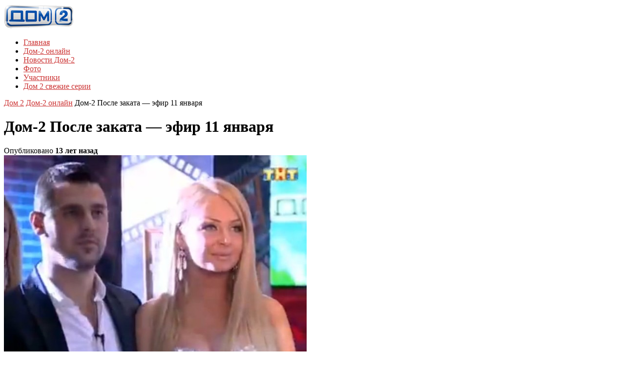

--- FILE ---
content_type: text/html; charset=UTF-8
request_url: https://dom2-novosti-sluhi.ru/dom-2-onlajn/dom-2-posle-zakata-efir-11-yanvarya/
body_size: 10160
content:
<!DOCTYPE html>

<!--[if lt IE 7]><html lang="ru-RU" class="ie6 ie67"><![endif]-->

<!--[if IE 7]><html lang="ru-RU" class="ie7 ie67"><![endif]-->

<!--[if IE 8]><html lang="ru-RU" class="ie8"><![endif]-->

<!--[if gt IE 8]><!--><html lang="ru-RU"><!--<![endif]-->

<head>
<link rel="apple-touch-icon" sizes="180x180" href="/apple-touch-icon.png">
<link rel="icon" type="image/png" sizes="32x32" href="/favicon-32x32.png">
<link rel="icon" type="image/png" sizes="16x16" href="/favicon-16x16.png">
<link rel="manifest" href="/site.webmanifest">
<link rel="mask-icon" href="/safari-pinned-tab.svg" color="#5bbad5">
<meta name="msapplication-TileColor" content="#da532c">
<meta name="theme-color" content="#ffffff">

	<meta charset="UTF-8">

	<meta name="viewport" content="width=device-width, initial-scale=1.0">

	<!--[if lt IE 9]>

	<script src="https://css3-mediaqueries-js.googlecode.com/svn/trunk/css3-mediaqueries.js"></script>

	<![endif]-->



	



	

	



	


	<link rel="stylesheet" href="https://dom2-novosti-sluhi.ru/wp-content/themes/construct/style.css?1767032687">



	<link rel="stylesheet" href="https://dom2-novosti-sluhi.ru/wp-content/themes/construct/custom-style.css?1767032688">



	


	<meta name='robots' content='index, follow, max-image-preview:large, max-snippet:-1, max-video-preview:-1' />
	<style>img:is([sizes="auto" i], [sizes^="auto," i]) { contain-intrinsic-size: 3000px 1500px }</style>
	
	<!-- This site is optimized with the Yoast SEO plugin v24.7 - https://yoast.com/wordpress/plugins/seo/ -->
	<title>Дом-2 После заката — эфир 11 января -</title>
	<meta name="description" content="Полянские жители собрались в городских квартирах, что бы отметить день рождения Дарьи Пынзарь. Блондинке исполнилось 27 лет. Юрий Слободян попытался" />
	<link rel="canonical" href="https://dom2-novosti-sluhi.ru/dom-2-onlajn/dom-2-posle-zakata-efir-11-yanvarya/" />
	<meta property="og:locale" content="ru_RU" />
	<meta property="og:type" content="article" />
	<meta property="og:title" content="Дом-2 После заката — эфир 11 января -" />
	<meta property="og:description" content="Полянские жители собрались в городских квартирах, что бы отметить день рождения Дарьи Пынзарь. Блондинке исполнилось 27 лет. Юрий Слободян попытался" />
	<meta property="og:url" content="https://dom2-novosti-sluhi.ru/dom-2-onlajn/dom-2-posle-zakata-efir-11-yanvarya/" />
	<meta property="og:site_name" content="Смотреть дом 2 последние серии онлайн бесплатно" />
	<meta property="article:published_time" content="2013-01-11T22:58:05+00:00" />
	<meta property="og:image" content="https://dom2-novosti-sluhi.ru/wp-content/uploads/2013/01/11yanPZ.jpg" />
	<meta property="og:image:width" content="800" />
	<meta property="og:image:height" content="597" />
	<meta property="og:image:type" content="image/jpeg" />
	<meta name="author" content="admin-dom2" />
	<meta name="twitter:label1" content="Написано автором" />
	<meta name="twitter:data1" content="admin-dom2" />
	<script type="application/ld+json" class="yoast-schema-graph">{"@context":"https://schema.org","@graph":[{"@type":"WebPage","@id":"https://dom2-novosti-sluhi.ru/dom-2-onlajn/dom-2-posle-zakata-efir-11-yanvarya/","url":"https://dom2-novosti-sluhi.ru/dom-2-onlajn/dom-2-posle-zakata-efir-11-yanvarya/","name":"Дом-2 После заката — эфир 11 января -","isPartOf":{"@id":"https://dom2-novosti-sluhi.ru/#website"},"primaryImageOfPage":{"@id":"https://dom2-novosti-sluhi.ru/dom-2-onlajn/dom-2-posle-zakata-efir-11-yanvarya/#primaryimage"},"image":{"@id":"https://dom2-novosti-sluhi.ru/dom-2-onlajn/dom-2-posle-zakata-efir-11-yanvarya/#primaryimage"},"thumbnailUrl":"https://dom2-novosti-sluhi.ru/wp-content/uploads/2013/01/11yanPZ.jpg","datePublished":"2013-01-11T22:58:05+00:00","author":{"@id":"https://dom2-novosti-sluhi.ru/#/schema/person/aeaa549e58a7d41eaffb478fe82bf978"},"description":"Полянские жители собрались в городских квартирах, что бы отметить день рождения Дарьи Пынзарь. Блондинке исполнилось 27 лет. Юрий Слободян попытался","breadcrumb":{"@id":"https://dom2-novosti-sluhi.ru/dom-2-onlajn/dom-2-posle-zakata-efir-11-yanvarya/#breadcrumb"},"inLanguage":"ru-RU","potentialAction":[{"@type":"ReadAction","target":["https://dom2-novosti-sluhi.ru/dom-2-onlajn/dom-2-posle-zakata-efir-11-yanvarya/"]}]},{"@type":"ImageObject","inLanguage":"ru-RU","@id":"https://dom2-novosti-sluhi.ru/dom-2-onlajn/dom-2-posle-zakata-efir-11-yanvarya/#primaryimage","url":"https://dom2-novosti-sluhi.ru/wp-content/uploads/2013/01/11yanPZ.jpg","contentUrl":"https://dom2-novosti-sluhi.ru/wp-content/uploads/2013/01/11yanPZ.jpg","width":800,"height":597},{"@type":"BreadcrumbList","@id":"https://dom2-novosti-sluhi.ru/dom-2-onlajn/dom-2-posle-zakata-efir-11-yanvarya/#breadcrumb","itemListElement":[{"@type":"ListItem","position":1,"name":"Главное меню","item":"https://dom2-novosti-sluhi.ru/"},{"@type":"ListItem","position":2,"name":"Дом-2 После заката — эфир 11 января"}]},{"@type":"WebSite","@id":"https://dom2-novosti-sluhi.ru/#website","url":"https://dom2-novosti-sluhi.ru/","name":"Смотреть дом 2 последние серии онлайн бесплатно","description":"Фан-сайт Дом-2","potentialAction":[{"@type":"SearchAction","target":{"@type":"EntryPoint","urlTemplate":"https://dom2-novosti-sluhi.ru/?s={search_term_string}"},"query-input":{"@type":"PropertyValueSpecification","valueRequired":true,"valueName":"search_term_string"}}],"inLanguage":"ru-RU"},{"@type":"Person","@id":"https://dom2-novosti-sluhi.ru/#/schema/person/aeaa549e58a7d41eaffb478fe82bf978","name":"admin-dom2"}]}</script>
	<!-- / Yoast SEO plugin. -->


<link rel='dns-prefetch' href='//ajax.googleapis.com' />
<script type="text/javascript" id="wpp-js" src="https://dom2-novosti-sluhi.ru/wp-content/plugins/wordpress-popular-posts/assets/js/wpp.min.js?ver=7.2.0" data-sampling="0" data-sampling-rate="100" data-api-url="https://dom2-novosti-sluhi.ru/wp-json/wordpress-popular-posts" data-post-id="5505" data-token="911879e9a8" data-lang="0" data-debug="0"></script>
<link rel='stylesheet' id='wp-block-library-css' href='https://dom2-novosti-sluhi.ru/wp-includes/css/dist/block-library/style.min.css?ver=6.7.4' type='text/css' media='all' />
<style id='classic-theme-styles-inline-css' type='text/css'>
/*! This file is auto-generated */
.wp-block-button__link{color:#fff;background-color:#32373c;border-radius:9999px;box-shadow:none;text-decoration:none;padding:calc(.667em + 2px) calc(1.333em + 2px);font-size:1.125em}.wp-block-file__button{background:#32373c;color:#fff;text-decoration:none}
</style>
<style id='global-styles-inline-css' type='text/css'>
:root{--wp--preset--aspect-ratio--square: 1;--wp--preset--aspect-ratio--4-3: 4/3;--wp--preset--aspect-ratio--3-4: 3/4;--wp--preset--aspect-ratio--3-2: 3/2;--wp--preset--aspect-ratio--2-3: 2/3;--wp--preset--aspect-ratio--16-9: 16/9;--wp--preset--aspect-ratio--9-16: 9/16;--wp--preset--color--black: #000000;--wp--preset--color--cyan-bluish-gray: #abb8c3;--wp--preset--color--white: #ffffff;--wp--preset--color--pale-pink: #f78da7;--wp--preset--color--vivid-red: #cf2e2e;--wp--preset--color--luminous-vivid-orange: #ff6900;--wp--preset--color--luminous-vivid-amber: #fcb900;--wp--preset--color--light-green-cyan: #7bdcb5;--wp--preset--color--vivid-green-cyan: #00d084;--wp--preset--color--pale-cyan-blue: #8ed1fc;--wp--preset--color--vivid-cyan-blue: #0693e3;--wp--preset--color--vivid-purple: #9b51e0;--wp--preset--gradient--vivid-cyan-blue-to-vivid-purple: linear-gradient(135deg,rgba(6,147,227,1) 0%,rgb(155,81,224) 100%);--wp--preset--gradient--light-green-cyan-to-vivid-green-cyan: linear-gradient(135deg,rgb(122,220,180) 0%,rgb(0,208,130) 100%);--wp--preset--gradient--luminous-vivid-amber-to-luminous-vivid-orange: linear-gradient(135deg,rgba(252,185,0,1) 0%,rgba(255,105,0,1) 100%);--wp--preset--gradient--luminous-vivid-orange-to-vivid-red: linear-gradient(135deg,rgba(255,105,0,1) 0%,rgb(207,46,46) 100%);--wp--preset--gradient--very-light-gray-to-cyan-bluish-gray: linear-gradient(135deg,rgb(238,238,238) 0%,rgb(169,184,195) 100%);--wp--preset--gradient--cool-to-warm-spectrum: linear-gradient(135deg,rgb(74,234,220) 0%,rgb(151,120,209) 20%,rgb(207,42,186) 40%,rgb(238,44,130) 60%,rgb(251,105,98) 80%,rgb(254,248,76) 100%);--wp--preset--gradient--blush-light-purple: linear-gradient(135deg,rgb(255,206,236) 0%,rgb(152,150,240) 100%);--wp--preset--gradient--blush-bordeaux: linear-gradient(135deg,rgb(254,205,165) 0%,rgb(254,45,45) 50%,rgb(107,0,62) 100%);--wp--preset--gradient--luminous-dusk: linear-gradient(135deg,rgb(255,203,112) 0%,rgb(199,81,192) 50%,rgb(65,88,208) 100%);--wp--preset--gradient--pale-ocean: linear-gradient(135deg,rgb(255,245,203) 0%,rgb(182,227,212) 50%,rgb(51,167,181) 100%);--wp--preset--gradient--electric-grass: linear-gradient(135deg,rgb(202,248,128) 0%,rgb(113,206,126) 100%);--wp--preset--gradient--midnight: linear-gradient(135deg,rgb(2,3,129) 0%,rgb(40,116,252) 100%);--wp--preset--font-size--small: 13px;--wp--preset--font-size--medium: 20px;--wp--preset--font-size--large: 36px;--wp--preset--font-size--x-large: 42px;--wp--preset--spacing--20: 0.44rem;--wp--preset--spacing--30: 0.67rem;--wp--preset--spacing--40: 1rem;--wp--preset--spacing--50: 1.5rem;--wp--preset--spacing--60: 2.25rem;--wp--preset--spacing--70: 3.38rem;--wp--preset--spacing--80: 5.06rem;--wp--preset--shadow--natural: 6px 6px 9px rgba(0, 0, 0, 0.2);--wp--preset--shadow--deep: 12px 12px 50px rgba(0, 0, 0, 0.4);--wp--preset--shadow--sharp: 6px 6px 0px rgba(0, 0, 0, 0.2);--wp--preset--shadow--outlined: 6px 6px 0px -3px rgba(255, 255, 255, 1), 6px 6px rgba(0, 0, 0, 1);--wp--preset--shadow--crisp: 6px 6px 0px rgba(0, 0, 0, 1);}:where(.is-layout-flex){gap: 0.5em;}:where(.is-layout-grid){gap: 0.5em;}body .is-layout-flex{display: flex;}.is-layout-flex{flex-wrap: wrap;align-items: center;}.is-layout-flex > :is(*, div){margin: 0;}body .is-layout-grid{display: grid;}.is-layout-grid > :is(*, div){margin: 0;}:where(.wp-block-columns.is-layout-flex){gap: 2em;}:where(.wp-block-columns.is-layout-grid){gap: 2em;}:where(.wp-block-post-template.is-layout-flex){gap: 1.25em;}:where(.wp-block-post-template.is-layout-grid){gap: 1.25em;}.has-black-color{color: var(--wp--preset--color--black) !important;}.has-cyan-bluish-gray-color{color: var(--wp--preset--color--cyan-bluish-gray) !important;}.has-white-color{color: var(--wp--preset--color--white) !important;}.has-pale-pink-color{color: var(--wp--preset--color--pale-pink) !important;}.has-vivid-red-color{color: var(--wp--preset--color--vivid-red) !important;}.has-luminous-vivid-orange-color{color: var(--wp--preset--color--luminous-vivid-orange) !important;}.has-luminous-vivid-amber-color{color: var(--wp--preset--color--luminous-vivid-amber) !important;}.has-light-green-cyan-color{color: var(--wp--preset--color--light-green-cyan) !important;}.has-vivid-green-cyan-color{color: var(--wp--preset--color--vivid-green-cyan) !important;}.has-pale-cyan-blue-color{color: var(--wp--preset--color--pale-cyan-blue) !important;}.has-vivid-cyan-blue-color{color: var(--wp--preset--color--vivid-cyan-blue) !important;}.has-vivid-purple-color{color: var(--wp--preset--color--vivid-purple) !important;}.has-black-background-color{background-color: var(--wp--preset--color--black) !important;}.has-cyan-bluish-gray-background-color{background-color: var(--wp--preset--color--cyan-bluish-gray) !important;}.has-white-background-color{background-color: var(--wp--preset--color--white) !important;}.has-pale-pink-background-color{background-color: var(--wp--preset--color--pale-pink) !important;}.has-vivid-red-background-color{background-color: var(--wp--preset--color--vivid-red) !important;}.has-luminous-vivid-orange-background-color{background-color: var(--wp--preset--color--luminous-vivid-orange) !important;}.has-luminous-vivid-amber-background-color{background-color: var(--wp--preset--color--luminous-vivid-amber) !important;}.has-light-green-cyan-background-color{background-color: var(--wp--preset--color--light-green-cyan) !important;}.has-vivid-green-cyan-background-color{background-color: var(--wp--preset--color--vivid-green-cyan) !important;}.has-pale-cyan-blue-background-color{background-color: var(--wp--preset--color--pale-cyan-blue) !important;}.has-vivid-cyan-blue-background-color{background-color: var(--wp--preset--color--vivid-cyan-blue) !important;}.has-vivid-purple-background-color{background-color: var(--wp--preset--color--vivid-purple) !important;}.has-black-border-color{border-color: var(--wp--preset--color--black) !important;}.has-cyan-bluish-gray-border-color{border-color: var(--wp--preset--color--cyan-bluish-gray) !important;}.has-white-border-color{border-color: var(--wp--preset--color--white) !important;}.has-pale-pink-border-color{border-color: var(--wp--preset--color--pale-pink) !important;}.has-vivid-red-border-color{border-color: var(--wp--preset--color--vivid-red) !important;}.has-luminous-vivid-orange-border-color{border-color: var(--wp--preset--color--luminous-vivid-orange) !important;}.has-luminous-vivid-amber-border-color{border-color: var(--wp--preset--color--luminous-vivid-amber) !important;}.has-light-green-cyan-border-color{border-color: var(--wp--preset--color--light-green-cyan) !important;}.has-vivid-green-cyan-border-color{border-color: var(--wp--preset--color--vivid-green-cyan) !important;}.has-pale-cyan-blue-border-color{border-color: var(--wp--preset--color--pale-cyan-blue) !important;}.has-vivid-cyan-blue-border-color{border-color: var(--wp--preset--color--vivid-cyan-blue) !important;}.has-vivid-purple-border-color{border-color: var(--wp--preset--color--vivid-purple) !important;}.has-vivid-cyan-blue-to-vivid-purple-gradient-background{background: var(--wp--preset--gradient--vivid-cyan-blue-to-vivid-purple) !important;}.has-light-green-cyan-to-vivid-green-cyan-gradient-background{background: var(--wp--preset--gradient--light-green-cyan-to-vivid-green-cyan) !important;}.has-luminous-vivid-amber-to-luminous-vivid-orange-gradient-background{background: var(--wp--preset--gradient--luminous-vivid-amber-to-luminous-vivid-orange) !important;}.has-luminous-vivid-orange-to-vivid-red-gradient-background{background: var(--wp--preset--gradient--luminous-vivid-orange-to-vivid-red) !important;}.has-very-light-gray-to-cyan-bluish-gray-gradient-background{background: var(--wp--preset--gradient--very-light-gray-to-cyan-bluish-gray) !important;}.has-cool-to-warm-spectrum-gradient-background{background: var(--wp--preset--gradient--cool-to-warm-spectrum) !important;}.has-blush-light-purple-gradient-background{background: var(--wp--preset--gradient--blush-light-purple) !important;}.has-blush-bordeaux-gradient-background{background: var(--wp--preset--gradient--blush-bordeaux) !important;}.has-luminous-dusk-gradient-background{background: var(--wp--preset--gradient--luminous-dusk) !important;}.has-pale-ocean-gradient-background{background: var(--wp--preset--gradient--pale-ocean) !important;}.has-electric-grass-gradient-background{background: var(--wp--preset--gradient--electric-grass) !important;}.has-midnight-gradient-background{background: var(--wp--preset--gradient--midnight) !important;}.has-small-font-size{font-size: var(--wp--preset--font-size--small) !important;}.has-medium-font-size{font-size: var(--wp--preset--font-size--medium) !important;}.has-large-font-size{font-size: var(--wp--preset--font-size--large) !important;}.has-x-large-font-size{font-size: var(--wp--preset--font-size--x-large) !important;}
:where(.wp-block-post-template.is-layout-flex){gap: 1.25em;}:where(.wp-block-post-template.is-layout-grid){gap: 1.25em;}
:where(.wp-block-columns.is-layout-flex){gap: 2em;}:where(.wp-block-columns.is-layout-grid){gap: 2em;}
:root :where(.wp-block-pullquote){font-size: 1.5em;line-height: 1.6;}
</style>
<link rel='stylesheet' id='rpt_front_style-css' href='https://dom2-novosti-sluhi.ru/wp-content/plugins/related-posts-thumbnails/assets/css/front.css?ver=4.2.1' type='text/css' media='all' />
<link rel='stylesheet' id='wordpress-popular-posts-css-css' href='https://dom2-novosti-sluhi.ru/wp-content/plugins/wordpress-popular-posts/assets/css/wpp.css?ver=7.2.0' type='text/css' media='all' />
<link rel='stylesheet' id='colorbox-css' href='https://dom2-novosti-sluhi.ru/wp-content/themes/construct/js/colorbox/colorbox.css?ver=6.7.4' type='text/css' media='all' />
<script type="text/javascript" src="https://ajax.googleapis.com/ajax/libs/jquery/1.8.3/jquery.min.js?ver=6.7.4" id="jquery-js"></script>
<script type="text/javascript" src="https://dom2-novosti-sluhi.ru/wp-content/themes/construct/engine/js/jquery.easing.1.3.min.js?ver=6.7.4" id="easing-js"></script>
<script type="text/javascript" src="https://dom2-novosti-sluhi.ru/wp-content/themes/construct/engine/js/superfish.js?ver=6.7.4" id="superfish-js"></script>
<script type="text/javascript" src="https://dom2-novosti-sluhi.ru/wp-content/themes/construct/engine/js/tabs.js?ver=6.7.4" id="tabs-js"></script>
<script type="text/javascript" src="https://dom2-novosti-sluhi.ru/wp-content/themes/construct/js/slides.min.jquery.js?ver=6.7.4" id="slidesjs-js"></script>
<script type="text/javascript" src="https://dom2-novosti-sluhi.ru/wp-content/themes/construct/js/jquery.colorbox.js?ver=6.7.4" id="colorbox-js"></script>
<script type="text/javascript" src="https://dom2-novosti-sluhi.ru/wp-content/themes/construct/js/jquery.fitvids.js?ver=6.7.4" id="fitvids-js"></script>
<script type="text/javascript" src="https://dom2-novosti-sluhi.ru/wp-content/themes/construct/js/jquery.imagesloaded.js?ver=6.7.4" id="imagesLoaded-js"></script>
        <style>
            #related_posts_thumbnails li {
                border-right: 1px solid #DDDDDD;
                background-color: rgb(255,255,255)            }

            #related_posts_thumbnails li:hover {
                background-color: #EEEEEF;
            }

            .relpost_content {
                font-size: 12px;
                color: #333333;
            }

            .relpost-block-single {
                background-color: rgb(255,255,255);
                border-right: 1px solid #DDDDDD;
                border-left: 1px solid #DDDDDD;
                margin-right: -1px;
            }

            .relpost-block-single:hover {
                background-color: #EEEEEF;
            }
        </style>

                    <style id="wpp-loading-animation-styles">@-webkit-keyframes bgslide{from{background-position-x:0}to{background-position-x:-200%}}@keyframes bgslide{from{background-position-x:0}to{background-position-x:-200%}}.wpp-widget-block-placeholder,.wpp-shortcode-placeholder{margin:0 auto;width:60px;height:3px;background:#dd3737;background:linear-gradient(90deg,#dd3737 0%,#571313 10%,#dd3737 100%);background-size:200% auto;border-radius:3px;-webkit-animation:bgslide 1s infinite linear;animation:bgslide 1s infinite linear}</style>
            
	<style type="text/css">
		
		.DT_Twitter span a:hover,
		.commentlist .comment-meta a:hover,
		.single .post-footer a:hover,
		.widget a:hover,
		.load-more-text .load-more-plus,
		.item .post-title a:hover,
		a.read-more span.plus,
		.item a.read-more,
		.item .meta-category a:hover,
		.featured-details span.plus span,
		.featured-small .post-title span.plus span,
		a { color: #cc3333; }

		a:link { -webkit-tap-highlight-color: #cc3333; }
		::selection { background: #cc3333; }

		.groups,
		.archive-title-item,
		.overlay-video,
		.overlay-gallery,
		.overlay-image,
		.featured-details .read-more { background-color: #cc3333; }

		#comments #submit,
		.tagcloud a:hover,
		#load-more a:hover { background: #cc3333; }

	</style>

	     


	<!--[if lt IE 9]>

		<script src="https://dom2-novosti-sluhi.ru/wp-content/themes/construct/engine/js/selectivizr.js"></script>

	<![endif]-->


<script type="text/javascript">



  var _gaq = _gaq || [];

  _gaq.push(['_setAccount', 'UA-31172755-1']);

  _gaq.push(['_trackPageview']);



  (function() {

    var ga = document.createElement('script'); ga.type = 'text/javascript'; ga.async = true;

    ga.src = ('https:' == document.location.protocol ? 'https://ssl' : 'https://www') + '.google-analytics.com/ga.js';

    var s = document.getElementsByTagName('script')[0]; s.parentNode.insertBefore(ga, s);

  })();



</script>







                                  

</head>



<body class="post-template-default single single-post postid-5505 single-format-standard layout-centered">


<!-- BEGIN #wrapper-->

<div id="wrapper">



	<!-- BEGIN #page-->

    <div id="page">





		<!-- BEGIN #top-bar-->

		<div id="top-bar">



		<!-- END #top-bar-->

		</div>



		<!-- BEGIN #header-->

		<div id="header">

			

			<!-- #header-inner -->

			<div id="header-inner" class="clearfix">

			

				
	

				<div id="logo">

	

			    
	

					
	

						<div id="site-title"><span><a href="https://dom2-novosti-sluhi.ru/" title="Смотреть дом 2 последние серии онлайн бесплатно - Фан-сайт Дом-2" rel="home"><img class="logo" alt="Смотреть дом 2 последние серии онлайн бесплатно" src="https://dom2-novosti-sluhi.ru/wp-content/uploads/2012/06/logo41.png" /></a></span></div>

	

					
	

				
	

				<!-- END #logo -->

				</div>

	

				<!-- BEGIN #primary-menu -->

				<div id="primary-menu" class="clearfix">

	

					<div class="menu-menyushka-container"><ul id="menu-menyushka" class="menu"><li id="menu-item-49" class="menu-item menu-item-type-custom menu-item-object-custom menu-item-49"><a href="/" title="Смотреть дом 2 последние серии онлайн бесплатно">Главная</a></li>
<li id="menu-item-40" class="menu-item menu-item-type-taxonomy menu-item-object-category current-post-ancestor current-menu-parent current-post-parent menu-item-40"><a href="https://dom2-novosti-sluhi.ru/dom-2-onlajn/" title="Смотреть Дом-2 онлайн">Дом-2 онлайн</a></li>
<li id="menu-item-41" class="menu-item menu-item-type-taxonomy menu-item-object-category menu-item-41"><a href="https://dom2-novosti-sluhi.ru/novosti-dom-2/" title="Новости и слухи Дом-2">Новости Дом-2</a></li>
<li id="menu-item-43" class="menu-item menu-item-type-taxonomy menu-item-object-category menu-item-43"><a href="https://dom2-novosti-sluhi.ru/foto-dom-2/" title="Фото с участниками Дом-2">Фото</a></li>
<li id="menu-item-50" class="menu-item menu-item-type-post_type menu-item-object-page menu-item-50"><a href="https://dom2-novosti-sluhi.ru/uchastniki-dom-2/" title="Участники телепроекта Дом-2">Участники</a></li>
<li id="menu-item-6414" class="menu-item menu-item-type-post_type menu-item-object-page menu-item-6414"><a href="https://dom2-novosti-sluhi.ru/smotret-dom-2-svezhie-serii-besplatno-onlajn/" title="Смотреть дом 2 свежие серии бесплатно онлайн">Дом 2 свежие серии</a></li>
</ul></div>
	

				<!-- END #primary-menu -->

				</div>





			</div>

			<!-- /#header-inner -->

			

		<!-- END #header -->

		</div>


		



<center><div id="glavbix" class="glavbix"> 



</div><p></p></center>








		<div id="main" class="clearfix">



			<div id="container" class="clearfix">


                    
				<div id="breadcrumb-wrap" class="clearfix">

					<div class="breadcrumb breadcrumbs"><div class="breadcrumb-trail"><span class="trail-before"> </span> <a href="https://dom2-novosti-sluhi.ru" title="Смотреть дом 2 последние серии онлайн бесплатно" rel="home" class="trail-begin">Дом 2</a> <span class="sep"> </span> <a href="https://dom2-novosti-sluhi.ru/dom-2-onlajn/" title="Дом-2 онлайн">Дом-2 онлайн</a> <span class="sep"> </span> <span class="trail-end">Дом-2 После заката — эфир 11 января</span></div></div>
			    </div>

		    	



	<!--BEGIN #content -->

    <div id="content">



		


		<!--BEGIN .hentry -->

		<div class="post-5505 post type-post status-publish format-standard has-post-thumbnail hentry category-dom-2-onlajn" id="post-5505">



			<!--BEGIN .post-meta .post-header-->

			<div class="post-meta post-header">



				<h1 class="post-title">Дом-2 После заката — эфир 11 января</h1>



				<span class="meta-published">Опубликовано <strong>13 лет назад</strong></span>

				



			<!--END .post-meta post-header -->

			</div>



			<!--BEGIN .featured-image -->

			<div class="featured-image ">



				


					


					<img src="https://dom2-novosti-sluhi.ru/wp-content/uploads/2013/01/11yanPZ-620x463.jpg" width="620" height="463" alt="" />


				


			<!--END .featured-image -->

			</div>



			<!--BEGIN .post-content -->




			<div class="post-content">


<p><iframe src="https://vk.com/video_ext.php?oid=30880752&#038;id=164158834&#038;hash=0d370f4f4e76733e&#038;sd" width="500" height="360" frameborder="0"></iframe><br /><object classid="clsid:d27cdb6e-ae6d-11cf-96b8-444553540000" width="500" height="367" id="movie_name" align="middle"><param name="movie" value="https://img.mail.ru/r/video2/uvpv3.swf?3"/><param name="flashvars" value="movieSrc=mail/tapo4kin333/_myvideo/540&#038;autoplay=0" /><param name="allowFullScreen" value="true" /><param name="AllowScriptAccess" value="always" /><object type="application/x-shockwave-flash" data="https://img.mail.ru/r/video2/uvpv3.swf?3" width="500" height="367"><param name="movie" value="https://img.mail.ru/r/video2/uvpv3.swf?3"/><param name="flashvars" value="movieSrc=mail/tapo4kin333/_myvideo/540&#038;autoplay=0" /><param name="allowFullScreen" value="true" /><param name="AllowScriptAccess" value="always" /><!--noindex--><a target="_blank" rel="nofollow" href="https://dom2-novosti-sluhi.ru/goto/https://www.adobe.com/go/getflash" ><img decoding="async" src="https://www.adobe.com/images/shared/download_buttons/get_flash_player.gif" alt="Get Adobe Flash player"/></a><!--/noindex--></object></object><br /><embed src="https://kinostok.tv/v/6b8304c58ac11a8cb59a226979b2351d" wmode="transparent" width="500" height="400" allowscriptaccess="always" allowfullscreen="true" pluginspage="https://www.macromedia.com/go/getflashplayer" type="application/x-shockwave-flash" /></embed><br />Полянские жители собрались в городских квартирах, что бы отметить день рождения Дарьи Пынзарь. Блондинке исполнилось 27 лет.


<p>Юрий Слободян попытался помириться с Екатериной Токаревой, но получив жесткий отказ, вспылил и, вывернув цветы на голову девушке, убежал. Однако, спустя пару минут Катя разрыдалась и парень, услышав рев, прибежал ее утешать. Ситуацией воспользовался Николай Должанский и с бокалом вина в руке стал глумится над неудачливой девушкой.
<p>Глеб Жемчугов решил поставить Оксану Ряска на место и высказал в лицо все, что думает о ней.
<p>Лера Мастерко стала выяснять отношения с Алексеем Самсоновым, когда тот принимал душ за ширмой. Такого поведения не поняла Оксана и обиделась на Лешу.


<script type="text/javascript" src="//yandex.st/share/share.js"
charset="utf-8"></script>
<div class="yashare-auto-init" data-yashareL10n="ru"
 data-yashareType="button" data-yashareQuickServices="yaru,vkontakte,facebook,twitter,odnoklassniki,moimir,lj,friendfeed,moikrug,gplus"

></div> 


<img src="https://dom2-novosti-sluhi.ru/wp-content/uploads/2012/04/separator.png" alt="Дом 2 свежие серии" width="280" height="14" class="aligncenter size-full wp-image-9209" />

<center><div id="contmix" class="contmix"><!-- relpost-thumb-wrapper --><div class="relpost-thumb-wrapper"><!-- filter-class --><div class="relpost-thumb-container"><div style="clear: both"></div><div style="clear: both"></div><!-- relpost-block-container --><div class="relpost-block-container relpost-block-column-layout" style="--relposth-columns: 2;--relposth-columns_t: 2; --relposth-columns_m: 2"><a href="https://dom2-novosti-sluhi.ru/dom-2-onlajn/dom-2-posle-zakata-efir-13-avgusta-2014-goda-3747-den/"class="relpost-block-single" ><div class="relpost-custom-block-single"><div class="relpost-block-single-image" aria-hidden="true" role="img" style="background: transparent url(https://dom2-novosti-sluhi.ru/wp-content/uploads/2014/08/13avgPZ-150x150.jpg) no-repeat scroll 0% 0%; width: 150px; height: 150px;aspect-ratio:1/1"></div><div class="relpost-block-single-text"  style="height: 40px;font-family: Arial;  font-size: 12px;  color: #333333;"><h2 class="relpost_card_title">Дом-2 После заката — эфир 13 августа 2014 года (3747 день)</h2></div></div></a><a href="https://dom2-novosti-sluhi.ru/foto-dom-2/foto-s-dnya-rozhdeniya-yulii-isaevoj/"class="relpost-block-single" ><div class="relpost-custom-block-single"><div class="relpost-block-single-image" aria-label="Фото с дня рождения Юлии Исаевой" role="img" style="background: transparent url(https://dom2-novosti-sluhi.ru/wp-content/uploads/2013/04/Isaeva_6-150x150.jpg) no-repeat scroll 0% 0%; width: 150px; height: 150px;aspect-ratio:1/1"></div><div class="relpost-block-single-text"  style="height: 40px;font-family: Arial;  font-size: 12px;  color: #333333;"><h2 class="relpost_card_title">Фото с дня рождения Юлии Исаевой</h2></div></div></a><a href="https://dom2-novosti-sluhi.ru/dom-2-onlajn/dom-2-gorod-lyubvi-efir-4-maya-2/"class="relpost-block-single" ><div class="relpost-custom-block-single"><div class="relpost-block-single-image" aria-hidden="true" role="img" style="background: transparent url(https://dom2-novosti-sluhi.ru/wp-content/uploads/2013/05/4maiGL-150x150.jpg) no-repeat scroll 0% 0%; width: 150px; height: 150px;aspect-ratio:1/1"></div><div class="relpost-block-single-text"  style="height: 40px;font-family: Arial;  font-size: 12px;  color: #333333;"><h2 class="relpost_card_title">Дом-2 Город любви — эфир 4 мая</h2></div></div></a><a href="https://dom2-novosti-sluhi.ru/dom-2-onlajn/dom-2-gorod-lyubvi-efir-11-iyulya-2/"class="relpost-block-single" ><div class="relpost-custom-block-single"><div class="relpost-block-single-image" aria-hidden="true" role="img" style="background: transparent url(https://dom2-novosti-sluhi.ru/wp-content/uploads/2013/07/11iulGL-150x150.jpg) no-repeat scroll 0% 0%; width: 150px; height: 150px;aspect-ratio:1/1"></div><div class="relpost-block-single-text"  style="height: 40px;font-family: Arial;  font-size: 12px;  color: #333333;"><h2 class="relpost_card_title">Дом-2 Город любви — эфир 11 июля</h2></div></div></a></div><!-- close relpost-block-container --><div style="clear: both"></div></div><!-- close filter class --></div><!-- close relpost-thumb-wrapper --><!-- Блок -->

</div></center>



<br>
<img src="https://dom2-novosti-sluhi.ru/wp-content/uploads/2012/04/separator.png" alt="Дом2" width="280" height="14" class="aligncenter size-full wp-image-9209" />

<ul>
<li><a href="https://dom2-novosti-sluhi.ru/dom-2-onlajn/dom-2-gorod-lyubvi-efir-11-yanvarya/" rel="bookmark">Дом-2 Город любви — эфир 11 января</a></li>
<li><a href="https://dom2-novosti-sluhi.ru/dom-2-onlajn/dom-2-lite-efir-11-yanvarya/" rel="bookmark">Дом-2 Lite — эфир 11 января</a></li>
<li><a href="https://dom2-novosti-sluhi.ru/dom-2-onlajn/dom-2-posle-zakata-efir10-yanvarya/" rel="bookmark">Дом-2 После заката — эфир 10 января</a></li>
<li><a href="https://dom2-novosti-sluhi.ru/dom-2-onlajn/dom-2-gorod-lyubvi-efir-10-yanvarya/" rel="bookmark">Дом-2 Город любви — эфир 10 января</a></li>
<li><a href="https://dom2-novosti-sluhi.ru/dom-2-onlajn/dom-2-lite-efir-10-yanvarya/" rel="bookmark">Дом-2 Lite — эфир 10 января</a></li>
</ul>


			<!--END .post-content -->

			</div>



			<!--BEGIN .post-meta .post-footer-->

			<div class="post-meta post-footer">


Смотреть онлайн <strong>Дом-2 После заката — эфир 11 января</strong> на сайте dom2-novosti-sluhi.ru
				<p><span class="meta-categories">Опубликовано в <a href="https://dom2-novosti-sluhi.ru/dom-2-onlajn/" rel="tag">Дом-2 онлайн</a></span></p>

                <span class="meta-tags"></span>



			<!--END .post-meta .post-footer-->

			</div>



		<!--END .hentry-->

		</div>



		<div id="comments">
		
        
                

	<div id="respond">
----------------------------------------------------------------------------------------------------------------------------------------
		<h3>Оставьте Комментарий</h3>
	



				


	</div>

	</div>




		


	</div><!-- #content -->



<div id="sidebar">
<!-- Блок рекламы -->

<!-- Блок рекламы -->

        <div id="global-sidebar" class="widget-area">

    	<div id="dt_search-3" class="widget widget_dt_search widget-widget_dt_search"><div class="widget-inside cf"><h3 class="widget-title">Поиск</h3><form method="get" class="search-form" id="searchform-" action="https://dom2-novosti-sluhi.ru/"><div><input class="field" type="text" name="s" id="s-" value="Поиск..." onfocus="if(this.value==this.defaultValue)this.value='';" onblur="if(this.value=='')this.value=this.defaultValue;" /> <input class="submit" name="searchsubmit" type="submit" value="Поиск" /></div></form><!-- end #searchform-" --></div></div><div id="categories-2" class="widget widget_categories widget-widget_categories"><div class="widget-inside cf"><h3 class="widget-title">Рубрики</h3>
			<ul>
					<li class="cat-item cat-item-11"><a href="https://dom2-novosti-sluhi.ru/vse-uchastniki-dom-2/">Все участники Дом-2</a>
</li>
	<li class="cat-item cat-item-1"><a href="https://dom2-novosti-sluhi.ru/dom-2-onlajn/">Дом-2 онлайн</a>
</li>
	<li class="cat-item cat-item-4"><a href="https://dom2-novosti-sluhi.ru/novosti-dom-2/">Новости Дом-2</a>
</li>
	<li class="cat-item cat-item-10"><a href="https://dom2-novosti-sluhi.ru/foto-dom-2/">Фото Дом-2</a>
</li>
	<li class="cat-item cat-item-15"><a href="https://dom2-novosti-sluhi.ru/foto-dom-2/chelovek-goda-dom-2-2012/">Человек года Дом-2 — 2012</a>
</li>
			</ul>

			</div></div><div id="archives-2" class="widget widget_archive widget-widget_archive"><div class="widget-inside cf"><h3 class="widget-title">Архив</h3>		<label class="screen-reader-text" for="archives-dropdown-2">Архив</label>
		<select id="archives-dropdown-2" name="archive-dropdown">
			
			<option value="">Выберите месяц</option>
				<option value='https://dom2-novosti-sluhi.ru/2014/10/'> Октябрь 2014 </option>
	<option value='https://dom2-novosti-sluhi.ru/2014/09/'> Сентябрь 2014 </option>
	<option value='https://dom2-novosti-sluhi.ru/2014/08/'> Август 2014 </option>
	<option value='https://dom2-novosti-sluhi.ru/2014/07/'> Июль 2014 </option>
	<option value='https://dom2-novosti-sluhi.ru/2014/06/'> Июнь 2014 </option>
	<option value='https://dom2-novosti-sluhi.ru/2014/05/'> Май 2014 </option>
	<option value='https://dom2-novosti-sluhi.ru/2014/04/'> Апрель 2014 </option>
	<option value='https://dom2-novosti-sluhi.ru/2014/03/'> Март 2014 </option>
	<option value='https://dom2-novosti-sluhi.ru/2014/02/'> Февраль 2014 </option>
	<option value='https://dom2-novosti-sluhi.ru/2014/01/'> Январь 2014 </option>
	<option value='https://dom2-novosti-sluhi.ru/2013/12/'> Декабрь 2013 </option>
	<option value='https://dom2-novosti-sluhi.ru/2013/11/'> Ноябрь 2013 </option>
	<option value='https://dom2-novosti-sluhi.ru/2013/10/'> Октябрь 2013 </option>
	<option value='https://dom2-novosti-sluhi.ru/2013/09/'> Сентябрь 2013 </option>
	<option value='https://dom2-novosti-sluhi.ru/2013/08/'> Август 2013 </option>
	<option value='https://dom2-novosti-sluhi.ru/2013/07/'> Июль 2013 </option>
	<option value='https://dom2-novosti-sluhi.ru/2013/06/'> Июнь 2013 </option>
	<option value='https://dom2-novosti-sluhi.ru/2013/05/'> Май 2013 </option>
	<option value='https://dom2-novosti-sluhi.ru/2013/04/'> Апрель 2013 </option>
	<option value='https://dom2-novosti-sluhi.ru/2013/03/'> Март 2013 </option>
	<option value='https://dom2-novosti-sluhi.ru/2013/02/'> Февраль 2013 </option>
	<option value='https://dom2-novosti-sluhi.ru/2013/01/'> Январь 2013 </option>
	<option value='https://dom2-novosti-sluhi.ru/2012/12/'> Декабрь 2012 </option>
	<option value='https://dom2-novosti-sluhi.ru/2012/11/'> Ноябрь 2012 </option>
	<option value='https://dom2-novosti-sluhi.ru/2012/10/'> Октябрь 2012 </option>
	<option value='https://dom2-novosti-sluhi.ru/2012/09/'> Сентябрь 2012 </option>
	<option value='https://dom2-novosti-sluhi.ru/2012/08/'> Август 2012 </option>
	<option value='https://dom2-novosti-sluhi.ru/2012/07/'> Июль 2012 </option>
	<option value='https://dom2-novosti-sluhi.ru/2012/06/'> Июнь 2012 </option>
	<option value='https://dom2-novosti-sluhi.ru/2012/05/'> Май 2012 </option>
	<option value='https://dom2-novosti-sluhi.ru/2012/04/'> Апрель 2012 </option>

		</select>

			<script type="text/javascript">
/* <![CDATA[ */

(function() {
	var dropdown = document.getElementById( "archives-dropdown-2" );
	function onSelectChange() {
		if ( dropdown.options[ dropdown.selectedIndex ].value !== '' ) {
			document.location.href = this.options[ this.selectedIndex ].value;
		}
	}
	dropdown.onchange = onSelectChange;
})();

/* ]]> */
</script>
</div></div><div id="relatedpoststhumbnailswidget-2" class="widget relpoststh_widget widget-relpoststh_widget"><div class="widget-inside cf"><h3 class="widget-title">Популярные записи</h3><!-- relpost-thumb-wrapper --><div class="relpost-thumb-wrapper"><!-- filter-class --><div class="relpost-thumb-container"><div style="clear: both"></div><div style="clear: both"></div><!-- relpost-block-container --><div class="relpost-block-container relpost-block-column-layout" style="--relposth-columns: 2;--relposth-columns_t: 2; --relposth-columns_m: 2"><a href="https://dom2-novosti-sluhi.ru/dom-2-onlajn/dom-2-posle-zakata-efir-2-sentyabrya-2/"class="relpost-block-single" ><div class="relpost-custom-block-single"><div class="relpost-block-single-image" aria-hidden="true" role="img" style="background: transparent url(https://dom2-novosti-sluhi.ru/wp-content/uploads/2013/09/2senPZ-150x150.jpg) no-repeat scroll 0% 0%; width: 150px; height: 150px;aspect-ratio:1/1"></div><div class="relpost-block-single-text"  style="height: 40px;font-family: Arial;  font-size: 12px;  color: #333333;"><h2 class="relpost_card_title">Дом-2 После заката — эфир 2 сентября</h2></div></div></a><a href="https://dom2-novosti-sluhi.ru/dom-2-onlajn/dom-2-gorod-lyubvi-efir-13-fevralya-2014-goda-3566-den/"class="relpost-block-single" ><div class="relpost-custom-block-single"><div class="relpost-block-single-image" aria-hidden="true" role="img" style="background: transparent url(https://dom2-novosti-sluhi.ru/wp-content/uploads/2014/02/13fevGL-150x150.jpg) no-repeat scroll 0% 0%; width: 150px; height: 150px;aspect-ratio:1/1"></div><div class="relpost-block-single-text"  style="height: 40px;font-family: Arial;  font-size: 12px;  color: #333333;"><h2 class="relpost_card_title">Дом-2 Город любви — эфир 13 февраля 2014 года (3566 день)</h2></div></div></a><a href="https://dom2-novosti-sluhi.ru/dom-2-onlajn/dom-2-lite-efir-28-yanvarya-2014-goda-3550-den/"class="relpost-block-single" ><div class="relpost-custom-block-single"><div class="relpost-block-single-image" aria-hidden="true" role="img" style="background: transparent url(https://dom2-novosti-sluhi.ru/wp-content/uploads/2014/01/28yanLite-150x150.jpg) no-repeat scroll 0% 0%; width: 150px; height: 150px;aspect-ratio:1/1"></div><div class="relpost-block-single-text"  style="height: 40px;font-family: Arial;  font-size: 12px;  color: #333333;"><h2 class="relpost_card_title">Дом-2 Lite — эфир 28 января 2014 года (3550 день)</h2></div></div></a><a href="https://dom2-novosti-sluhi.ru/dom-2-onlajn/dom-2-lite-efir-14-iyulya-2014-goda-3717-den/"class="relpost-block-single" ><div class="relpost-custom-block-single"><div class="relpost-block-single-image" aria-hidden="true" role="img" style="background: transparent url(https://dom2-novosti-sluhi.ru/wp-content/uploads/2014/07/14iulLite-150x150.jpg) no-repeat scroll 0% 0%; width: 150px; height: 150px;aspect-ratio:1/1"></div><div class="relpost-block-single-text"  style="height: 40px;font-family: Arial;  font-size: 12px;  color: #333333;"><h2 class="relpost_card_title">Дом-2 Lite — эфир 14 июля 2014 года (3717 день)</h2></div></div></a></div><!-- close relpost-block-container --><div style="clear: both"></div></div><!-- close filter class --></div><!-- close relpost-thumb-wrapper --></div></div>
    </div><!-- #global-sidebar .widget-area -->
        

        <div id="blog-sidebar" class="widget-area">
    	    </div><!-- #blog-sidebar .widget-area -->
    
    

</div><!-- #sidebar -->


			<!--END #content -->

			</div>



		<!--END #main -->

		</div>



	<!--END #page -->

    </div>



<!--END #wrapper -->

</div>



<!--BEGIN #bottom -->

<div id="bottom">



	<!--BEGIN #footer -->

	<div id="footer">

		

		<!-- #footer-inner.clearfix -->

		<div id="footer-inner" class="clearfix">

		

			<!--BEGIN #footer-menu -->

			<div id="footer-menu" class="clearfix">


				<div class="menu-menyushka-container"><ul id="menu-menyushka-1" class="menu"><li class="menu-item menu-item-type-custom menu-item-object-custom menu-item-49"><a href="/" title="Смотреть дом 2 последние серии онлайн бесплатно">Главная</a></li>
<li class="menu-item menu-item-type-taxonomy menu-item-object-category current-post-ancestor current-menu-parent current-post-parent menu-item-40"><a href="https://dom2-novosti-sluhi.ru/dom-2-onlajn/" title="Смотреть Дом-2 онлайн">Дом-2 онлайн</a></li>
<li class="menu-item menu-item-type-taxonomy menu-item-object-category menu-item-41"><a href="https://dom2-novosti-sluhi.ru/novosti-dom-2/" title="Новости и слухи Дом-2">Новости Дом-2</a></li>
<li class="menu-item menu-item-type-taxonomy menu-item-object-category menu-item-43"><a href="https://dom2-novosti-sluhi.ru/foto-dom-2/" title="Фото с участниками Дом-2">Фото</a></li>
<li class="menu-item menu-item-type-post_type menu-item-object-page menu-item-50"><a href="https://dom2-novosti-sluhi.ru/uchastniki-dom-2/" title="Участники телепроекта Дом-2">Участники</a></li>
<li class="menu-item menu-item-type-post_type menu-item-object-page menu-item-6414"><a href="https://dom2-novosti-sluhi.ru/smotret-dom-2-svezhie-serii-besplatno-onlajn/" title="Смотреть дом 2 свежие серии бесплатно онлайн">Дом 2 свежие серии</a></li>
</ul></div>
			<!--END #footer-menu -->

			</div>

	

			<!--BEGIN #credits -->


«ДОМ-2» — шоу отношений. Участники телепроекта, обычные девушки и парни, ищут свою вторую половинку и пытаются построить любовь. На нашем сайте ты можешь смотреть дом 2 последние серии онлайн бесплатно и в хорошем качестве. Каждодневные обновления и горячие новости гарантируются! 


			
<div id="credits">

			<center>	Copyright 2026 Dom2-novosti-sluhi.ru - не <a href="//dom-2-oficialnyj-sajt-realiti-shou-na-tnt/" title="Дом 2 официальный сайт" target="_blank">официальный сайт Дом 2</a> </center> 





			<!--END #credits -->

			</div>

		

		</div>

		<!-- /#footer-inner.clearfix -->



	<!--END #footer -->

	</div>



<!--END #bottom -->

</div>



<script> // for contact form

	var ajaxurl='https://dom2-novosti-sluhi.ru/wp-admin/admin-ajax.php';

</script>



<script type="text/javascript" src="https://dom2-novosti-sluhi.ru/wp-content/themes/construct/js/jquery.custom.js?ver=1.0" id="dt_custom-js"></script>
<script type="text/javascript" src="https://dom2-novosti-sluhi.ru/wp-includes/js/comment-reply.min.js?ver=6.7.4" id="comment-reply-js" async="async" data-wp-strategy="async"></script>

<!-- Yandex.Metrika counter -->
<script type="text/javascript">
(function (d, w, c) {
    (w[c] = w[c] || []).push(function() {
        try {
            w.yaCounter15960727 = new Ya.Metrika({id:15960727, enableAll: true, webvisor:true});
        } catch(e) {}
    });
    
    var n = d.getElementsByTagName("script")[0],
        s = d.createElement("script"),
        f = function () { n.parentNode.insertBefore(s, n); };
    s.type = "text/javascript";
    s.async = true;
    s.src = (d.location.protocol == "https:" ? "https:" : "https:") + "//mc.yandex.ru/metrika/watch.js";

    if (w.opera == "[object Opera]") {
        d.addEventListener("DOMContentLoaded", f);
    } else { f(); }
})(document, window, "yandex_metrika_callbacks");
</script>
<noscript><div><img src="//mc.yandex.ru/watch/15960727" style="position:absolute; left:-9999px;" alt="" /></div></noscript>
<!-- /Yandex.Metrika counter -->






</body>



</html>